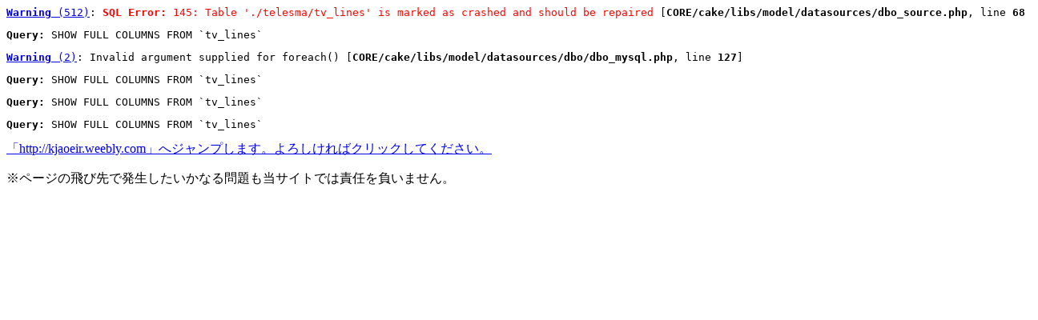

--- FILE ---
content_type: text/html; charset=UTF-8
request_url: http://t-sma.net/redirect/?rdc=http://kjaoeir.weebly.com
body_size: 7752
content:
<pre class="cake-debug"><a href="javascript:void(0);" onclick="document.getElementById('cakeErr1-trace').style.display = (document.getElementById('cakeErr1-trace').style.display == 'none' ? '' : 'none');"><b>Warning</b> (512)</a>: <span style="color:Red;text-align:left"><b>SQL Error:</b> 145: Table './telesma/tv_lines' is marked as crashed and should be repaired</span> [<b>CORE/cake/libs/model/datasources/dbo_source.php</b>, line <b>684</b>]<div id="cakeErr1-trace" class="cake-stack-trace" style="display: none;"><a href="javascript:void(0);" onclick="document.getElementById('cakeErr1-code').style.display = (document.getElementById('cakeErr1-code').style.display == 'none' ? '' : 'none')">Code</a> | <a href="javascript:void(0);" onclick="document.getElementById('cakeErr1-context').style.display = (document.getElementById('cakeErr1-context').style.display == 'none' ? '' : 'none')">Context</a><div id="cakeErr1-code" class="cake-code-dump" style="display: none;"><pre><code><span style="color: #000000">&nbsp;&nbsp;&nbsp;&nbsp;&nbsp;&nbsp;&nbsp;&nbsp;&nbsp;&nbsp;&nbsp;&nbsp;$out&nbsp;=&nbsp;null;</span></code>
<code><span style="color: #000000">&nbsp;&nbsp;&nbsp;&nbsp;&nbsp;&nbsp;&nbsp;&nbsp;&nbsp;&nbsp;&nbsp;&nbsp;if&nbsp;($error)&nbsp;{</span></code>
<span class="code-highlight"><code><span style="color: #000000">&nbsp;&nbsp;&nbsp;&nbsp;&nbsp;&nbsp;&nbsp;&nbsp;&nbsp;&nbsp;&nbsp;&nbsp;&nbsp;&nbsp;&nbsp;&nbsp;trigger_error('&lt;span&nbsp;style="color:Red;text-align:left"&gt;&lt;b&gt;'&nbsp;.&nbsp;__('SQL&nbsp;Error:',&nbsp;true)&nbsp;.&nbsp;"&lt;/b&gt;&nbsp;{$this-&gt;error}&lt;/span&gt;",&nbsp;E_USER_WARNING);</span></code></span></pre></div><pre id="cakeErr1-context" class="cake-context" style="display: none;">$sql	=	"SHOW FULL COLUMNS FROM `tv_lines`"
$error	=	"145: Table &#039;./telesma/tv_lines&#039; is marked as crashed and should be repaired"
$out	=	null</pre><pre class="stack-trace">DboSource::showQuery() - CORE/cake/libs/model/datasources/dbo_source.php, line 684
DboSource::execute() - CORE/cake/libs/model/datasources/dbo_source.php, line 266
DboSource::fetchAll() - CORE/cake/libs/model/datasources/dbo_source.php, line 410
DboSource::query() - CORE/cake/libs/model/datasources/dbo_source.php, line 287
DboMysqlBase::describe() - CORE/cake/libs/model/datasources/dbo/dbo_mysql.php, line 125
Model::schema() - CORE/cake/libs/model/model.php, line 929
Model::setSource() - CORE/cake/libs/model/model.php, line 780
Model::__construct() - CORE/cake/libs/model/model.php, line 474
ClassRegistry::init() - CORE/cake/libs/class_registry.php, line 141
Controller::loadModel() - CORE/cake/libs/controller/controller.php, line 637
Controller::constructClasses() - CORE/cake/libs/controller/controller.php, line 502
Dispatcher::_invoke() - CORE/cake/dispatcher.php, line 186
Dispatcher::dispatch() - CORE/cake/dispatcher.php, line 171
[main] - ROOT/html/index.php, line 151</pre></div></pre><pre><p style="text-align:left"><b>Query:</b> SHOW FULL COLUMNS FROM `tv_lines` </p></pre><pre class="cake-debug"><a href="javascript:void(0);" onclick="document.getElementById('cakeErr2-trace').style.display = (document.getElementById('cakeErr2-trace').style.display == 'none' ? '' : 'none');"><b>Warning</b> (2)</a>: Invalid argument supplied for foreach() [<b>CORE/cake/libs/model/datasources/dbo/dbo_mysql.php</b>, line <b>127</b>]<div id="cakeErr2-trace" class="cake-stack-trace" style="display: none;"><a href="javascript:void(0);" onclick="document.getElementById('cakeErr2-code').style.display = (document.getElementById('cakeErr2-code').style.display == 'none' ? '' : 'none')">Code</a> | <a href="javascript:void(0);" onclick="document.getElementById('cakeErr2-context').style.display = (document.getElementById('cakeErr2-context').style.display == 'none' ? '' : 'none')">Context</a><div id="cakeErr2-code" class="cake-code-dump" style="display: none;"><pre><code><span style="color: #000000">&nbsp;&nbsp;&nbsp;&nbsp;&nbsp;&nbsp;&nbsp;&nbsp;$cols&nbsp;=&nbsp;$this-&gt;query('SHOW&nbsp;FULL&nbsp;COLUMNS&nbsp;FROM&nbsp;'&nbsp;.&nbsp;$this-&gt;fullTableName($model));</span></code>
<code><span style="color: #000000"></span></code>
<span class="code-highlight"><code><span style="color: #000000">&nbsp;&nbsp;&nbsp;&nbsp;&nbsp;&nbsp;&nbsp;&nbsp;foreach&nbsp;($cols&nbsp;as&nbsp;$column)&nbsp;{</span></code></span></pre></div><pre id="cakeErr2-context" class="cake-context" style="display: none;">$model	=	TvLine
TvLine::$virtualFields = array
TvLine::$actsAs = array
TvLine::$useDbConfig = "default"
TvLine::$useTable = "tv_lines"
TvLine::$displayField = NULL
TvLine::$id = NULL
TvLine::$data = array
TvLine::$table = "tv_lines"
TvLine::$primaryKey = "id"
TvLine::$_schema = NULL
TvLine::$validate = array
TvLine::$validationErrors = array
TvLine::$tablePrefix = ""
TvLine::$name = "TvLine"
TvLine::$alias = "TvLine"
TvLine::$tableToModel = array
TvLine::$logTransactions = false
TvLine::$cacheQueries = false
TvLine::$belongsTo = array
TvLine::$hasOne = array
TvLine::$hasMany = array
TvLine::$hasAndBelongsToMany = array
TvLine::$Behaviors = BehaviorCollection object
TvLine::$whitelist = array
TvLine::$cacheSources = true
TvLine::$findQueryType = NULL
TvLine::$recursive = 1
TvLine::$order = NULL
TvLine::$__associationKeys = array
TvLine::$__associations = array
TvLine::$__backAssociation = array
TvLine::$__insertID = NULL
TvLine::$__numRows = NULL
TvLine::$__affectedRows = NULL
TvLine::$_findMethods = array
$cache	=	null
$fields	=	false
$cols	=	false</pre><pre class="stack-trace">DboMysqlBase::describe() - CORE/cake/libs/model/datasources/dbo/dbo_mysql.php, line 127
Model::schema() - CORE/cake/libs/model/model.php, line 929
Model::setSource() - CORE/cake/libs/model/model.php, line 780
Model::__construct() - CORE/cake/libs/model/model.php, line 474
ClassRegistry::init() - CORE/cake/libs/class_registry.php, line 141
Controller::loadModel() - CORE/cake/libs/controller/controller.php, line 637
Controller::constructClasses() - CORE/cake/libs/controller/controller.php, line 502
Dispatcher::_invoke() - CORE/cake/dispatcher.php, line 186
Dispatcher::dispatch() - CORE/cake/dispatcher.php, line 171
[main] - ROOT/html/index.php, line 151</pre></div></pre><pre><p style="text-align:left"><b>Query:</b> SHOW FULL COLUMNS FROM `tv_lines` </p></pre><pre><p style="text-align:left"><b>Query:</b> SHOW FULL COLUMNS FROM `tv_lines` </p></pre><pre><p style="text-align:left"><b>Query:</b> SHOW FULL COLUMNS FROM `tv_lines` </p></pre><!DOCTYPE html PUBLIC "-//W3C//DTD XHTML 1.0 Strict//EN" "http://www.w3.org/TR/xhtml1/DTD/xhtml1-strict.dtd">
<html xmlns="http://www.w3.org/1999/xhtml" xml:lang="ja" lang="ja">
<head>
	<meta http-equiv="Content-Type" content="text/html; charset=UTF-8" />
	<meta http-equiv="Content-Style-Type" content="text/css" />
	<meta http-equiv="Content-Script-Type" content="text/javascript" />
	<title>ページジャンプ</title>
<script type="text/javascript">

  var _gaq = _gaq || [];
  _gaq.push(['_setAccount', 'UA-30762433-1']);
  _gaq.push(['_trackPageview']);

  (function() {
    var ga = document.createElement('script'); ga.type = 'text/javascript'; ga.async = true;
    ga.src = ('https:' == document.location.protocol ? 'https://ssl' : 'http://www') + '.google-analytics.com/ga.js';
    var s = document.getElementsByTagName('script')[0]; s.parentNode.insertBefore(ga, s);
  })();

</script>
<script type="text/javascript" src="/ga/js/ga_event.js" charset="utf-8"></script>
</head>
<body>
<a href="http://kjaoeir.weebly.com">「http://kjaoeir.weebly.com」へジャンプします。よろしければクリックしてください。</a>
<p>※ページの飛び先で発生したいかなる問題も当サイトでは責任を負いません。</p>
</body>
</html>
